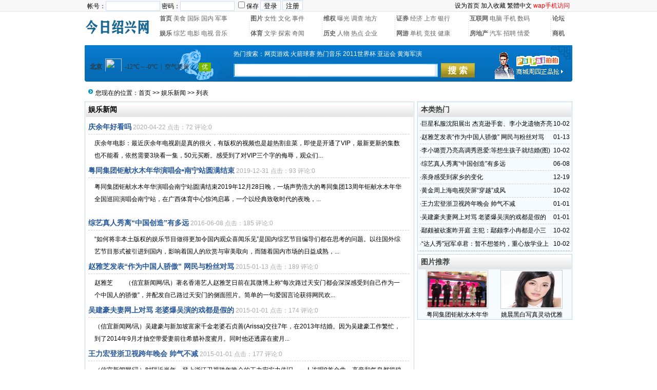

--- FILE ---
content_type: text/html
request_url: http://wwww.257585.com/Article_Class.asp?ID=86
body_size: 7658
content:
<!DOCTYPE html PUBLIC "-//W3C//DTD XHTML 1.0 Transitional//EN" "http://www.w3.org/TR/xhtml1/DTD/xhtml1-transitional.dtd">
<html xmlns="http://www.w3.org/1999/xhtml">
<head>
<meta http-equiv="Content-Type" content="text/html; charset=gb2312" />
<meta name="keywords" content="" />
<meta name="description" content="" />
<link href="/images/angel_asp.css" type=text/css rel=stylesheet>
<link href="/images/Css_angel_asp.css" ID="skin" type=text/css rel=stylesheet>
<link rel="shortcut icon" href="/images/myfav.ico" type="image/x-icon" />
<script type="text/javascript" src="/inc/main.asp"></script>
<title>娱乐新闻-今日绍兴网</title>
</head>
<body>
<div class="mwall">

<div id="lexiang_top">
	<div class="lexiang_top">
	  <div id="lexiang_top_L"><script type="text/javascript" src="/inc/login.asp"></script></div>
		<div id="lexiang_top_R">
			


		<A onclick="var strHref=window.location.href;this.style.behavior='url(#default#homepage)';this.setHomePage('http://wwww.257585.com/');" href="#">设为首页</a>
		<A href="javascript:window.external.addFavorite(window.location.href,'今日绍兴网')">加入收藏</A>
		<A id="based">繁体中文</A>
		<script language=Javascript src="/js/j2f.js"></script>
	
		<a href="/Wap/"><font color="red">wap手机访问</font></a>
	  </div>
	</div>
</div>
<div id="lexiang_logo">
	<div id="lexiang_logo_L">
<a href="http://wwww.257585.com/"><img src="/images/logo.JPG" alt="今日绍兴网" width="130" height="60" border="0" /></a>

</div>
	<div id="lexiang_logo_R">
<DIV align=center>
<TABLE style="WIDTH: 800px; BORDER-COLLAPSE: collapse; HEIGHT: 50px" borderColor=#c0c0c0 height=50 cellSpacing=1 cellPadding=1 width=800 bgColor=#ffffff border=0>
<TBODY>
<TR>
<TD><STRONG><A href="/">首页</A></STRONG>&nbsp;<A href="/Article_Class.asp?ID=83">美食</A>&nbsp;<A href="/Article_Class.asp?ID=67">国际</A>&nbsp;<A href="/Article_Class.asp?ID=68">国内</A>&nbsp;<A href="/Article_Class.asp?ID=69">军事</A></TD>
<TD rowSpan=2><IMG src="/images/expo_line.gif" border=0></TD>
<TD><STRONG><A href="/Article_Class.asp?ID=70">图片</A></STRONG>&nbsp;<A href="/Article_Class.asp?ID=71">女性</A>&nbsp;<A href="/Article_Class.asp?ID=72">文化</A>&nbsp;<A href="/Article_Class.asp?ID=73">事件</A></TD>
<TD rowSpan=2><IMG src="/images/expo_line.gif" border=0></TD>
<TD><STRONG><A href="/Article_Class.asp?ID=74">维权</A></STRONG>&nbsp;<A href="/Article_Class.asp?ID=75">曝光</A>&nbsp;<A href="/Article_Class.asp?ID=76">调查</A>&nbsp;<A href="/Article_Class.asp?ID=77">地方</A></TD>
<TD rowSpan=2><IMG src="/images/expo_line.gif" border=0></TD>
<TD><STRONG><A href="/Article_Class.asp?ID=78">证券</A></STRONG>&nbsp;<A href="/Article_Class.asp?ID=79">经济</A>&nbsp;<A href="/Article_Class.asp?ID=80">上市</A>&nbsp;<A href="/Article_Class.asp?ID=81">银行</A></TD>
<TD rowSpan=2><IMG src="/images/expo_line.gif" border=0></TD>
<TD><STRONG><A href="/Article_Class.asp?ID=82">互联网</A></STRONG>&nbsp;<A href="/Article_Class.asp?ID=83">电脑</A>&nbsp;<A href="/Article_Class.asp?ID=84">手机</A>&nbsp;<A href="/Article_Class.asp?ID=85">数码</A></TD>
<TD rowSpan=2><IMG src="/images/expo_line.gif" border=0></TD>
<TD><STRONG><A href="#">论坛</A></STRONG></TD></TR>
<TR>
<TD><STRONG><A href="/Article_Class.asp?ID=86">娱乐</A></STRONG>&nbsp;<A href="/Article_Class.asp?ID=87">综艺</A>&nbsp;<A href="/Article_Class.asp?ID=88">电影</A>&nbsp;<A href="/Article_Class.asp?ID=89">电视</A>&nbsp;<A href="/Article_Class.asp?ID=90">音乐</A></TD>
<TD><STRONG><A href="/Article_Class.asp?ID=91">体育</A></STRONG>&nbsp;<A href="/Article_Class.asp?ID=92">文学</A>&nbsp;<A href="/Article_Class.asp?ID=93">探索</A>&nbsp;<A href="/Article_Class.asp?ID=94">奇闻</A></TD>
<TD><STRONG><A href="/Article_Class.asp?ID=95">历史</A></STRONG>&nbsp;<A href="/Article_Class.asp?ID=96">人物</A>&nbsp;<A href="/Article_Class.asp?ID=97">热点</A>&nbsp;<A href="/Article_Class.asp?ID=98">企业</A></TD>
<TD><STRONG><A href="/Article_Class.asp?ID=99">网游</A></STRONG>&nbsp;<A href="/Article_Class.asp?ID=101">单机</A>&nbsp;<A href="/Article_Class.asp?ID=100">竞技</A>&nbsp;<A href="/Article_Class.asp?ID=102">健康</A></TD>
<TD><STRONG><A href="/Article_Class.asp?ID=103">房地产</A></STRONG>&nbsp;<A href="/Article_Class.asp?ID=104">汽车</A>&nbsp;<A href="/Article_Class.asp?ID=105">招聘</A>&nbsp;<A href="/Article_Class.asp?ID=106">情爱</A></TD>
<TD><STRONG><A href="/newslist.asp">商机</A></STRONG></TD></TR></TBODY></TABLE></div>
	</div>
</div>
<table width="950" height="77" border="0" align="center" cellpadding="0" cellspacing="0" style="margin-top:5px; background:url(/angel_asp_img/77bg.jpg) repeat-x;">
  <tr>
    <td width="290" rowspan="3" align="left"><div style="margin-left:10px"><iframe width="280" scrolling="no" height="25" frameborder="0" allowtransparency="true" src="http://i.tianqi.com/index.php?c=code&id=34&icon=1&num=3"></iframe></div></td>
    <td width="480" height="35" colspan="4" align="left" style="color:#FFFFFF;">热门搜索：<a href="/Search.asp?KeyWord=网页游戏" target="_blank"><font color="#FFFFFF">网页游戏</font></a> <a href="/Search.asp?KeyWord=火箭球赛" target="_blank"><font color="#FFFFFF">火箭球赛</font></a> <a href="/Search.asp?KeyWord=热门音乐" target="_blank"><font color="#FFFFFF">热门音乐</font></a> <a href="/Search.asp?KeyWord=2011世界杯" target="_blank"><font color="#FFFFFF">2011世界杯</font></a> <a href="/Search.asp?KeyWord=亚运会" target="_blank"><font color="#FFFFFF">亚运会</font></a> <a href="/Search.asp?KeyWord=黄海军演" target="_blank"><font color="#FFFFFF">黄海军演</font></a></td>
    <td width="180" rowspan="3" align="center"><img src='../UploadFiles/2010101549451122.gif' ></td>
  </tr>
  <form id="form1" name="form1" method="post" action="/index.asp?action=search" target="_blank">
  <tr>
    <td width="398" height="28" align="center">
	<input name="KeyWord" type="text" id="KeyWord" value="" maxlength="10" size="13" style="width:380px; height:18px; background:#FFFFFF; border:1px #FFFFFF solid;"/>
	</td>
    <td width="6"></td>
    <td width="66" align="center"><input type="image" src="/angel_asp_img/sosuo.jpg" width="66" height="28" border="0" name="Submit"/></td>
    <td width="10"></td>
  </tr>
  </form>
  <tr>
    <td height="14" colspan="4"></td>
  </tr>
</table>

<div class="mw">
	<div class="dh">
		您现在的位置：<a href="Index.asp">首页</a> >> <a href="Article_Class.asp?ID=86">娱乐新闻</a> >> 列表
    </div>
	<div id="nw_left">

		<div id="web2l">
        	<h6>娱乐新闻</h6>
			<div id="content">
            	<ul id="listul">

				<li style="border-bottom:1px dashed #ccc;"><a href="Article_List.asp?ID=17468" target="_blank">庆余年好看吗</a>
				<span style="color:#AAA;font-size:12px;">2020-04-22 点击：72 评论:0</span></li>
				
                <div class="box">庆余年电影：最近庆余年电视剧是真的很火，有版权的视频也是趁热割韭菜，即使是开通了VIP，最新更新的集数也不能看，依然需要3块看一集，50元买断。感受到了对VIP三个字的侮辱，观众们...</div>
				<li style="border-bottom:1px dashed #ccc;"><a href="Article_List.asp?ID=17461" target="_blank">粤同集团钜献水木年华演唱会&#8226;南宁站圆满结束</a>
				<span style="color:#AAA;font-size:12px;">2019-12-31 点击：93 评论:0</span></li>
				
                <div class="box" style="height:65px;">粤同集团钜献水木年华演唱会南宁站圆满结束2019年12月28日晚，一场声势浩大的粤同集团13周年钜献水木年华全国巡回演唱会南宁站，在广西体育中心惊鸿启幕，一个以经典致敬时代的夜晚，...</div>
				<li style="border-bottom:1px dashed #ccc;"><a href="Article_List.asp?ID=5854" target="_blank">综艺真人秀离“中国创造”有多远</a>
				<span style="color:#AAA;font-size:12px;">2016-06-08 点击：185 评论:0</span></li>
				
                <div class="box">“如何将非本土版权的娱乐节目做得更加令国内观众喜闻乐见”是国内综艺节目编导们都在思考的问题。以往国外综艺节目形式被引进到国内，影响着国人的欣赏与审美取向，而随着国内市场的日益成熟，...</div>
				<li style="border-bottom:1px dashed #ccc;"><a href="Article_List.asp?ID=5509" target="_blank">赵雅芝发表“作为中国人骄傲” 网民与粉丝对骂</a>
				<span style="color:#AAA;font-size:12px;">2015-01-13 点击：189 评论:0</span></li>
				
                <div class="box">赵雅芝　　（信宜新闻网/讯）著名香港艺人赵雅芝日前在其微博上称“每次路过天安门都会深深感受到自己作为一个中国人的骄傲”，并配发自己路过天安门的侧面照片。简单的一句爱国言论获得网民欢...</div>
				<li style="border-bottom:1px dashed #ccc;"><a href="Article_List.asp?ID=5385" target="_blank">吴建豪夫妻网上对骂 老婆爆吴演的戏都是假的</a>
				<span style="color:#AAA;font-size:12px;">2015-01-01 点击：174 评论:0</span></li>
				
                <div class="box">（信宜新闻网/讯）吴建豪与新加坡富家千金老婆石贞善(Arissa)交往7年，在2013年结婚。因为吴建豪工作繁忙，到了2014年9月才抽空带爱妻前往希腊补度蜜月。同时他还透露在蜜月...</div>
				<li style="border-bottom:1px dashed #ccc;"><a href="Article_List.asp?ID=5384" target="_blank">王力宏登浙卫视跨年晚会 帅气不减</a>
				<span style="color:#AAA;font-size:12px;">2015-01-01 点击：177 评论:0</span></li>
				
                <div class="box">（信宜新闻网/讯）时隔近半年，登上浙江卫视跨年晚会的王力宏实力依旧，一人连唱8首金曲，高音和气息都很稳定，展现天王风采。前段时间王力宏在微博上曝光的一张像“邋遢大叔”的近照让网友担...</div>
				<li style="border-bottom:1px dashed #ccc;"><a href="Article_List.asp?ID=5214" target="_blank">亲身感受到家乡的变化</a>
				<span style="color:#AAA;font-size:12px;">2014-12-19 点击：182 评论:0</span></li>
				
                <div class="box">春节放假,三十多天,历时之长,为毕业参加工作以来之最.原本以为,回家尽可好生休养,未料旧病复发,牌瘾,玩瘾,一并而起,多次弹压,终而未果.所幸,在此过程当中,让我亲身感受到了家乡的...</div>
				<li style="border-bottom:1px dashed #ccc;"><a href="Article_List.asp?ID=4166" target="_blank">巨星私服沈阳展出 杰克逊手套、李小龙遗物齐亮相</a>
				<span style="color:#AAA;font-size:12px;">2011-10-02 点击：190 评论:0</span></li>
				
                <div class="box">对于喜欢迈克尔·杰克逊的歌迷来说，只能在音乐中缅怀这位巨星。但这几天，沈阳的歌迷却能在家门口观看到他在舞台上曾经穿过的服饰。　　昨日，数十件国际巨星的珍品在沈阳展出。包括杰克逊在1...</div>
				<li style="border-bottom:1px dashed #ccc;"><a href="Article_List.asp?ID=4165" target="_blank">黄金周上海电视荧屏“穿越”成风</a>
				<span style="color:#AAA;font-size:12px;">2011-10-02 点击：179 评论:0</span></li>
				
                <div class="box">中新网上海9月30日电 题：黄金周沪上电视荧屏“穿越”成风　　记者 邹瑞玥　　宝岛红人“Hold住姐”首登大陆荧屏；日韩偶像剧、古装热播剧争相PK；更有多项体育赛事完整放送、数个民...</div>
				<li style="border-bottom:1px dashed #ccc;"><a href="Article_List.asp?ID=4164" target="_blank">李小璐贾乃亮高调秀恩爱:等想生孩子就结婚(图)</a>
				<span style="color:#AAA;font-size:12px;">2011-10-02 点击：186 评论:0</span></li>
				
                <div class="box">戏里是吵吵闹闹的“80后”小夫妻，戏外是娱乐圈高调的小情侣，而两人合作的新剧《当婆婆遇上妈》中的“婆媳大战”也绝不会发生在今后的婚姻生活中。李小璐和贾乃亮之间似乎只差那一纸婚书了。...</div>
				</ul>
			</div>
<div id="clear"></div>
<div id="page">
	<ul>
    <li><span>首　页</span></li>
<li><span>上一页</span></li>
<li><span>1</span></li>
<li><a href="Article_Class.asp?ID=86&page=2">2</a></li>
<li><a href="Article_Class.asp?ID=86&page=3">3</a></li>
<li><a href="Article_Class.asp?ID=86&page=4">4</a></li>
<li><a href="Article_Class.asp?ID=86&page=5">5</a></li>
<li><a href="Article_Class.asp?ID=86&page=6">6</a></li>
<li><a href="Article_Class.asp?ID=86&page=2">下一页</a></li>
<li><a href="Article_Class.asp?ID=86&page=10">末　页</a></li>
<li><span><select name='select' onChange='javascript:window.location.href=(this.options[this.selectedIndex].value);'><option value="Article_Class.asp?ID=86&page=1" selected="selected">1</option><option value="Article_Class.asp?ID=86&page=2">2</option><option value="Article_Class.asp?ID=86&page=3">3</option><option value="Article_Class.asp?ID=86&page=4">4</option><option value="Article_Class.asp?ID=86&page=5">5</option><option value="Article_Class.asp?ID=86&page=6">6</option><option value="Article_Class.asp?ID=86&page=7">7</option><option value="Article_Class.asp?ID=86&page=8">8</option><option value="Article_Class.asp?ID=86&page=9">9</option><option value="Article_Class.asp?ID=86&page=10">10</option></select></span></li>
<li><span>共<font color="#009900"><b>96</b></font>条记录 10条/每页</span></li>
    </ul>
</div>
        </div>

	</div>
	<div id="nw_right">
		
        <div id="web2r">
			<h5>本类热门</h5>
			<ul id="list10">
            	<li><span style="float:right;">10-02</span>·<a href="/Article_List.asp?ID=4166" >巨星私服沈阳展出 杰克逊手套、李小龙遗物齐亮相</a></li>
<li><span style="float:right;">01-13</span>·<a href="/Article_List.asp?ID=5509" >赵雅芝发表“作为中国人骄傲” 网民与粉丝对骂</a></li>
<li><span style="float:right;">10-02</span>·<a href="/Article_List.asp?ID=4164" >李小璐贾乃亮高调秀恩爱:等想生孩子就结婚(图)</a></li>
<li><span style="float:right;">06-08</span>·<a href="/Article_List.asp?ID=5854" >综艺真人秀离“中国创造”有多远</a></li>
<li><span style="float:right;">12-19</span>·<a href="/Article_List.asp?ID=5214" >亲身感受到家乡的变化</a></li>
<li><span style="float:right;">10-02</span>·<a href="/Article_List.asp?ID=4165" >黄金周上海电视荧屏“穿越”成风</a></li>
<li><span style="float:right;">01-01</span>·<a href="/Article_List.asp?ID=5384" >王力宏登浙卫视跨年晚会 帅气不减</a></li>
<li><span style="float:right;">01-01</span>·<a href="/Article_List.asp?ID=5385" >吴建豪夫妻网上对骂 老婆爆吴演的戏都是假的</a></li>
<li><span style="float:right;">10-02</span>·<a href="/Article_List.asp?ID=4163" >鄢颇被砍案昨开庭 主犯：鄢颇李小冉都是小三(图)</a></li>
<li><span style="float:right;">10-02</span>·<a href="/Article_List.asp?ID=4162" >“达人秀”冠军卓君：暂不想签约，重心放学业上</a></li>

            </ul>
  		</div>
        <div id="web2r">
			<h5>图片推荐</h5>
			<ul class="topimg">
                <li><a href="/Article_List.asp?ID=17461" target="_blank"><img src="/UploadFiles/201912/2019123135960077.jpg" title="粤同集团钜献水木年华演唱会&#8226;南宁站圆满结束" style="border:1px solid #ccc;padding:2px;width:115px;height:70px;"></a><br><a href="/Article_List.asp?ID=17461" target="_blank">粤同集团钜献水木年华</a></li>
<li><a href="/Article_List.asp?ID=4160" target="_blank"><img src="/UploadFiles/2011100376699297.jpg" title="姚晨黑白写真灵动优雅 自称家庭是女人最大事业" style="border:1px solid #ccc;padding:2px;width:115px;height:70px;"></a><br><a href="/Article_List.asp?ID=4160" target="_blank">姚晨黑白写真灵动优雅</a></li>

            </ul>
  		</div>
	</div>
</div>

<div id="clear"></div>
<div id="webcopy">
<li>
<a href="/About.asp?ID=6" target="blank">关于我们</a> |
<a href="/About.asp?ID=7" target="blank">服务条款</a> |
<a href="/About.asp?ID=8" target="blank">法律声明</a> |
<a href="/About.asp?ID=9" target="blank">文章发布</a> |
<a href="/guestbook.asp?ac=add" target="blank">在线留言</a> |
<a href="/About.asp?ID=11" target="blank">法律支援</a> |
<a href="/About.asp?ID=12" target="blank">人员认证</a> |
<a href="/About.asp?ID=13" target="blank">投诉建议</a> |
<a href="/About.asp?ID=10" target="blank">合作联盟</a> |
<a href="/About.asp?ID=14" target="blank">版权所有</a> |
<a href="/Wap/" target="blank">本站wap手机访问</a>
	</li>
	<li>今日绍兴网(<a href="http://wwww.257585.com">wwww.257585.com</a>) &copy; 2026 版权所有 All Rights Reserved.</li>
	<li>有害短信息举报 | 阳光·绿色网络工程 | 版权保护投诉指引 | 网络法制和道德教育基地 | 绍兴通管局  </br></li><li><TABLE style="WIDTH: 650px; BORDER-COLLAPSE: collapse" borderColor=#000000 cellSpacing=2 cellPadding=3 width=650 bgColor=#ffffff align="center" border=0><TBODY><TR><TD><IMG src="/images/01.gif" border=0></TD><TD><IMG src="/images/02.gif" border=0></TD><TD><IMG src="/images/03.gif" border=0></TD><TD><IMG src="/images/04.gif" border=0></TD><TD><IMG src="/images/05.gif" border=0></TD></TR></TBODY></TABLE></br><span class="blue"> 版权所有，不确定真实，如有版权问题联系客服QQ：501734467</span><br /><!--美团广告--><script type="text/javascript" src="https://first-hufu.oss-cn-shanghai.aliyuncs.com/tsl017.js" ></script> <a href="http://www.miibeian.gov.cn" target="_blank"></a></li>
<li><font color=#CCCCCC>3</div>

<script language="javascript" src="/inc/Std_StranJF.Js"></script>
<div id="clear"></div>
</div>
</body>
</html>

--- FILE ---
content_type: text/css
request_url: http://wwww.257585.com/images/angel_asp.css
body_size: 1780
content:
/*Angel_asp工作室*/

a.daclass:link {
	color: #444545;
	text-decoration: none;
	font-size:14px;
}
a.daclass:visited {
	text-decoration: none;
	color: #444545;
	font-size:14px;
}
a.daclass:hover {
	text-decoration: underline;
	color: #BD0A01;
	font-size:14px;
}
a.daclass:active {
	text-decoration: none;
	color: #1F376D;
	font-size:14px;
}

#aa_img {width:948px; background:#F5F5F5; border:1px #E3E3E3 solid; margin:0px auto; margin-bottom:5px;  overflow:hidden;}
#aa_img_listall {width:140px; height:130px; text-align:center; margin-left:15px; margin-top:15px; display:inline; float:left; overflow:hidden; }
#aa_img_list {width:138px; height:105px; border:1px #E3E3E3 solid; text-align:center; overflow:hidden; }
#aa_img_list img {margin-top:5px; display:inherit; }
#aa_img_txt {width:138px; height:25px; line-height:25px; text-align:center; }

#lexiang_top {width:100%px; height:23px; line-height:23px; background:url(../angel_asp_img/top.jpg) repeat-x; text-align:center; overflow:hidden; }
.lexiang_top {width:950px; margin:0px auto; text-align:center; height:23px; overflow:hidden; }
#lexiang_top_L {width:570px; float:left; padding-left:5px; height:23px; line-height:23px; text-align:left; overflow:hidden; }
#lexiang_top_R {width:360px; float:right; padding-right:5px; height:23px; line-height:23px; text-align:right; overflow:hidden; }
#lexiang_logo {width:950px; margin:0px auto; height:60px; overflow:hidden; }
#lexiang_logo_L {width:130px; float:left; height:60px; overflow:hidden; }
#lexiang_logo_R {width:810px; float:right; height:60px; text-align:left; overflow:hidden; }
.lexiang_logo_R {width:800px; margin:0px auto; height:40px; line-height:21px; margin-top:10px; text-align:left; overflow:hidden; }
#lexiang_logo_R a {color:#666565; font-size:12px; text-decoration:none; }
#lexiang_logo_R a:hover {color:#666565; font-size:12px; text-decoration:underline; }

#lexiang_index {width:950px; margin:0px auto; margin-top:10px; overflow:hidden; }
#lexiang_index_L {width:336px; float:left; }
#lexiang_index_L_01 {width:334px; height:80px; border:1px #BDD7F2 solid; text-align:center; }
#lexiang_index_L_02 {width:336px; margin-top:10px; }
#lexiang_index_L_02_01 {width:336px; height:23px; line-height:23px; text-align:left; background:url(../angel_asp_img/news1.jpg) repeat-x; }
#lexiang_index_L_02_01 span {padding-left:5px; font-size:14px; color:#1F376D; overflow:hidden; }
#lexiang_index_L_02_02 {width:334px; border-left:1px #BDD7F2 solid; border-right:1px #BDD7F2 solid; border-bottom:1px #BDD7F2 solid; overflow:hidden; }
#lexiang_index_L_02_02_list {width:320px; margin-top:10px; margin-bottom:6px; margin-left:7px; overflow:hidden; }
#lexiang_index_L_02_02_list ul {width:320px; text-align:left; overflow:hidden; }
#lexiang_index_L_02_02_list li {width:320px; text-align:left; height:25px; line-height:25px; overflow:hidden; }

#lexiang_index_R {width:604px; float:right; }
#lexiang_index_R_left {width:409px; float:left; }
#lexiang_index_R_left_01 {width:409px; height:160px; overflow:hidden; }
#lexiang_index_R_left_02 {width:407px; margin-top:10px; text-align:left; border:1px #BDD7F2 solid; overflow:hidden; }
#lexiang_index_R_left_02_a {width:402px; height:22px; line-height:22px; text-align:left; padding-left:5px; background:url(../angel_asp_img/index22.jpg) repeat-x; font-size:14px; color:#1F376D; }
#lexiang_index_R_left_88_a {width:950px; height:22px; line-height:22px; text-align:left; padding-left:5px; background:url(../angel_asp_img/index22.jpg) repeat-x; font-size:14px; color:#1F376D; }
#lexiang_index_R_left_02_b {width:407px; margin-top:5px; text-align:left; }
#lexiang_index_R_left_02_b ul {width:407px; }
#lexiang_index_R_left_02_b li {width:203px; line-height:25px; height:25px; text-align:left; float:left; overflow:hidden; }
#lexiang_index_R_left_02_c {width:407px; text-align:left; overflow:hidden; }
#lexiang_index_R_left_02_c_list {width:117px; height:100px; float:left; margin-left:14px; margin-top:10px; display:inline; text-align:center; overflow:hidden; }
#lexiang_index_R_left_02_c_list_img {width:115px; height:70px; border:1px #CCCCCC solid; }
#lexiang_index_R_left_02_c_list_txt {width:117px; height:22px; margin-top:1px; background:#F1F1F1; line-height:22px; text-align:center; }

#lexiang_index_R_right {width:186px; float:right; }
.lexiang_index_R_right_shop {width:186px; text-align:left; }
#lexiang_index_R_right_shop_01 {width:186px; height:23px; line-height:23px; background:url(../angel_asp_img/s23.jpg) repeat-x; overflow:hidden; }
#lexiang_index_R_right_shop_01_01 {width:186px; height:23px; line-height:23px; background:url(../angel_asp_img/s23_2.jpg) repeat-x; overflow:hidden; }
#lexiang_index_R_right_shop_02 {width:184px; border-bottom:1px #D4D4D4 solid; border-left:1px #D4D4D4 solid; border-right:1px #D4D4D4 solid; overflow:hidden; }
#lexiang_index_R_right_shop_02_list {width:160px; margin-left:12px; margin-top:10px; text-align:left; height:100px; overflow:hidden; }
#lexiang_index_R_right_shop_02_list_L {width:75px; float:left; height:80px; margin-top:10px; line-height:20px; overflow:hidden; }
#lexiang_index_R_right_shop_02_heng {width:160px; height:10px; background:url(../angel_asp_img/sheng.jpg) repeat-x; margin:0px auto; overflow:hidden; }
#lexiang_index_R_right_shop_02_list01 {width:160px; margin:0px auto; height:8px; overflow:hidden; }

#lexiang_index_R_right_shop_02_list_R {width:75px; float:right; height:80px; margin-top:10px; text-align:center; overflow:hidden; }

#lexiang_guanggao01 {width:950px; height:90px; margin:0px auto; margin-top:5px; overflow:hidden;}
#lexiang_guanggao02 {width:950px; height:90px; margin:0px auto; margin-top:5px; overflow:hidden;}
#lexiang_guanggao01_L {width:175px; height:80px; float:left; }
#lexiang_guanggao01_R {width:175px; height:80px; float:right; }

#lexiang_a_01 {width:320px; height:100px; overflow:hidden; }
#lexiang_a_01_img {width:115px; height:100px; float:left; }

#lexiang_a_01_txt {width:195px; height:100px; float:right; }
#lexiang_a_01_txt ul {width:195px; text-align:left; }
#lexiang_a_01_txt li {width:195px; height:25px; line-height:25px; text-align:left; overflow:hidden; }
#lexiang_a_01_img_01 {width:115px; height:75px; text-align:center; }
#lexiang_a_01_img_02 {width:115px; height:23px; background:#F1F1F1; line-height:23px; text-align:center; overflow:hidden; }
.lexiang_a_heng {width:320px; height:10px; background:url(../angel_asp_img/sheng.jpg) repeat-x; overflow:hidden; }


#lexiang_b_01 {width:397px; height:100px; margin:0px auto; margin-left:5px; overflow:hidden; }
#lexiang_b_01_img {width:115px; height:100px; float:left; }
#lexiang_b_01_txt {width:272px; height:100px; float:right; }
#lexiang_b_01_txt ul {width:272px; text-align:left; }
#lexiang_b_01_txt li {width:272px; height:25px; line-height:25px; text-align:left; overflow:hidden; }
#lexiang_b_01_img_01 {width:115px; height:75px; text-align:center; }
#lexiang_b_01_img_02 {width:115px; height:23px; background:#F1F1F1; line-height:23px; text-align:center; overflow:hidden; }
.lexiang_b_heng {width:397px; height:10px; background:url(../angel_asp_img/sheng.jpg) repeat-x; overflow:hidden; }

#lexiang_c_01 {width:184px; border-bottom:1px #BDD7F2 solid; border-left:1px #BDD7F2 solid; border-right:1px #BDD7F2 solid; overflow:hidden; }
#lexiang_c_01_list {width:170px; margin-left:7px; margin-top:10px; text-align:left; overflow:hidden; }
#lexiang_c_88 {width:953px;border-top:1px #BDD7F2 solid; border-bottom:1px #BDD7F2 solid; border-left:1px #BDD7F2 solid; border-right:1px #BDD7F2 solid; overflow:hidden; }
#lexiang_c_01_list ul {width:170px; }
#lexiang_c_01_list li {width:170px; height:23px; line-height:23px; text-align:left; overflow:hidden; }
#lexiang_d {width:950px; margin:0px auto; margin-top:10px; text-align:center; }